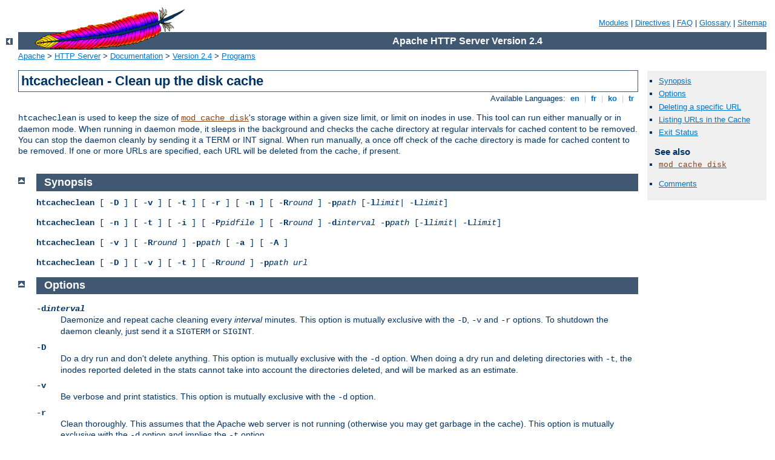

--- FILE ---
content_type: text/html
request_url: http://archiviluccini.it/manual/ja/programs/htcacheclean.html
body_size: 4258
content:
<?xml version="1.0" encoding="ISO-8859-1"?>
<!DOCTYPE html PUBLIC "-//W3C//DTD XHTML 1.0 Strict//EN" "http://www.w3.org/TR/xhtml1/DTD/xhtml1-strict.dtd">
<html xmlns="http://www.w3.org/1999/xhtml" lang="en" xml:lang="en"><head><!--
        XXXXXXXXXXXXXXXXXXXXXXXXXXXXXXXXXXXXXXXXXXXXXXXXXXXXXXXXXXXXXXXXX
              This file is generated from xml source: DO NOT EDIT
        XXXXXXXXXXXXXXXXXXXXXXXXXXXXXXXXXXXXXXXXXXXXXXXXXXXXXXXXXXXXXXXXX
      -->
<title>htcacheclean - Clean up the disk cache - Apache HTTP Server Version 2.4</title>
<link href="../../style/css/manual.css" rel="stylesheet" media="all" type="text/css" title="Main stylesheet" />
<link href="../../style/css/manual-loose-100pc.css" rel="alternate stylesheet" media="all" type="text/css" title="No Sidebar - Default font size" />
<link href="../../style/css/manual-print.css" rel="stylesheet" media="print" type="text/css" /><link rel="stylesheet" type="text/css" href="../../style/css/prettify.css" />
<script src="../../style/scripts/prettify.min.js" type="text/javascript">
</script>

<link href="../../images/favicon.ico" rel="shortcut icon" /></head>
<body id="manual-page"><div id="page-header">
<p class="menu"><a href="../mod/index.html">Modules</a> | <a href="../mod/directives.html">Directives</a> | <a href="http://wiki.apache.org/httpd/FAQ">FAQ</a> | <a href="../glossary.html">Glossary</a> | <a href="../sitemap.html">Sitemap</a></p>
<p class="apache">Apache HTTP Server Version 2.4</p>
<img alt="" src="../../images/feather.gif" /></div>
<div class="up"><a href="./index.html"><img title="&lt;-" alt="&lt;-" src="../../images/left.gif" /></a></div>
<div id="path">
<a href="http://www.apache.org/">Apache</a> &gt; <a href="http://httpd.apache.org/">HTTP Server</a> &gt; <a href="http://httpd.apache.org/docs/">Documentation</a> &gt; <a href="../index.html">Version 2.4</a> &gt; <a href="./index.html">Programs</a></div><div id="page-content"><div id="preamble"><h1>htcacheclean - Clean up the disk cache</h1>
<div class="toplang">
<p><span>Available Languages: </span><a href="../../en/programs/htcacheclean.html" title="English">&nbsp;en&nbsp;</a> |
<a href="../../fr/programs/htcacheclean.html" hreflang="fr" rel="alternate" title="Français">&nbsp;fr&nbsp;</a> |
<a href="../../ko/programs/htcacheclean.html" hreflang="ko" rel="alternate" title="Korean">&nbsp;ko&nbsp;</a> |
<a href="../../tr/programs/htcacheclean.html" hreflang="tr" rel="alternate" title="Türkçe">&nbsp;tr&nbsp;</a></p>
</div>

    <p><code>htcacheclean</code> is used to keep the size of
    <code class="module"><a href="../mod/mod_cache_disk.html">mod_cache_disk</a></code>'s storage within a given size limit, or
    limit on inodes in use. This tool can run either manually or in daemon mode.
    When running in daemon mode, it sleeps in the background and checks the cache
    directory at regular intervals for cached content to be removed. You can stop
    the daemon cleanly by sending it a TERM or INT signal. When run manually, a
    once off check of the cache directory is made for cached content to be
    removed. If one or more URLs are specified, each URL will be deleted from
    the cache, if present.</p>
</div>
<div id="quickview"><ul id="toc"><li><img alt="" src="../../images/down.gif" /> <a href="#synopsis">Synopsis</a></li>
<li><img alt="" src="../../images/down.gif" /> <a href="#options">Options</a></li>
<li><img alt="" src="../../images/down.gif" /> <a href="#delete">Deleting a specific URL</a></li>
<li><img alt="" src="../../images/down.gif" /> <a href="#list">Listing URLs in the Cache</a></li>
<li><img alt="" src="../../images/down.gif" /> <a href="#exit">Exit Status</a></li>
</ul><h3>See also</h3><ul class="seealso"><li><code class="module"><a href="../mod/mod_cache_disk.html">mod_cache_disk</a></code></li></ul><ul class="seealso"><li><a href="#comments_section">Comments</a></li></ul></div>
<div class="top"><a href="#page-header"><img alt="top" src="../../images/up.gif" /></a></div>
<div class="section">
<h2><a name="synopsis" id="synopsis">Synopsis</a></h2>
    <p><code><strong>htcacheclean</strong>
    [ -<strong>D</strong> ]
    [ -<strong>v</strong> ]
    [ -<strong>t</strong> ]
    [ -<strong>r</strong> ]
    [ -<strong>n</strong> ]
    [ -<strong>R</strong><var>round</var> ]
    -<strong>p</strong><var>path</var>
    [-<strong>l</strong><var>limit</var>|
    -<strong>L</strong><var>limit</var>]</code></p>

    <p><code><strong>htcacheclean</strong>
    [ -<strong>n</strong> ]
    [ -<strong>t</strong> ]
    [ -<strong>i</strong> ]
    [ -<strong>P</strong><var>pidfile</var> ]
    [ -<strong>R</strong><var>round</var> ]
    -<strong>d</strong><var>interval</var>
    -<strong>p</strong><var>path</var>
    [-<strong>l</strong><var>limit</var>|
    -<strong>L</strong><var>limit</var>]</code></p>

    <p><code><strong>htcacheclean</strong>
    [ -<strong>v</strong> ]
    [ -<strong>R</strong><var>round</var> ]
    -<strong>p</strong><var>path</var>
    [ -<strong>a</strong> ]
    [ -<strong>A</strong> ]</code></p>

    <p><code><strong>htcacheclean</strong>
    [ -<strong>D</strong> ]
    [ -<strong>v</strong> ]
    [ -<strong>t</strong> ]
    [ -<strong>R</strong><var>round</var> ]
    -<strong>p</strong><var>path</var>
    <var>url</var></code></p>
</div><div class="top"><a href="#page-header"><img alt="top" src="../../images/up.gif" /></a></div>
<div class="section">
<h2><a name="options" id="options">Options</a></h2>
    <dl>
    <dt><code>-d<var>interval</var></code></dt>
    <dd>Daemonize and repeat cache cleaning every <var>interval</var> minutes.
    This option is mutually exclusive with the <code>-D</code>, <code>-v</code>
    and <code>-r</code> options. To shutdown the daemon cleanly, just send it
    a <code>SIGTERM</code> or <code>SIGINT</code>.</dd>

    <dt><code>-D</code></dt>
    <dd>Do a dry run and don't delete anything. This option is mutually
        exclusive with the <code>-d</code> option. When doing a dry run and
        deleting directories with <code>-t</code>, the inodes reported deleted
        in the stats cannot take into account the directories deleted, and will
        be marked as an estimate.</dd>

    <dt><code>-v</code></dt>
    <dd>Be verbose and print statistics. This option is mutually exclusive
    with the <code>-d</code> option.</dd>

    <dt><code>-r</code></dt>
    <dd>Clean thoroughly. This assumes that the Apache web server is
    not running (otherwise you may get garbage in the cache). This option
    is mutually exclusive with the <code>-d</code> option and implies
    the <code>-t</code> option.</dd>

    <dt><code>-n</code></dt>
    <dd>Be nice. This causes slower processing in favour of other
    processes. <code>htcacheclean</code> will sleep from time to time
    so that (a) the disk IO will be delayed and (b) the kernel can schedule
    other processes in the meantime.</dd>

    <dt><code>-t</code></dt>
    <dd>Delete all empty directories. By default only cache files are
    removed, however with some configurations the large number of
    directories created may require attention. If your configuration
    requires a very large number of directories, to the point that
    inode or file allocation table exhaustion may become an issue, use
    of this option is advised.</dd>

    <dt><code>-p<var>path</var></code></dt>
    <dd>Specify <var>path</var> as the root directory of the disk cache. This
    should be the same value as specified with the <code class="directive"><a href="../mod/mod_cache_disk.html#cacheroot">CacheRoot</a></code> directive.</dd>

    <dt><code>-P<var>pidfile</var></code></dt>
    <dd>Specify <var>pidfile</var> as the name of the file to write the
    process ID to when daemonized.</dd>

    <dt><code>-R<var>round</var></code></dt>
    <dd>Specify <var>round</var> as the amount to round sizes up to, to
    compensate for disk block sizes. Set to the block size of the cache
    partition.</dd>

    <dt><code>-l<var>limit</var></code></dt>
    <dd>Specify <var>limit</var> as the total disk cache size limit. The value
    is expressed in bytes by default (or attaching <code>B</code> to the
    number). Attach <code>K</code> for Kbytes or <code>M</code> for
    MBytes.</dd>

    <dt><code>-L<var>limit</var></code></dt>
    <dd>Specify <var>limit</var> as the total disk cache inode limit.</dd>

    <dt><code>-i</code></dt>
    <dd>Be intelligent and run only when there was a modification of the disk
    cache. This option is only possible together with the <code>-d</code>
    option.</dd>

    <dt><code>-a</code></dt>
    <dd>List the URLs currently stored in the cache. Variants of the same URL
    will be listed once for each variant.</dd>

    <dt><code>-A</code></dt>
    <dd>List the URLs currently stored in the cache, along with their
    attributes in the following order: url, header size, body size, status,
    entity version, date, expiry, request time, response time, body present,
    head request.</dd>
    </dl>

</div><div class="top"><a href="#page-header"><img alt="top" src="../../images/up.gif" /></a></div>
<div class="section">
<h2><a name="delete" id="delete">Deleting a specific URL</a></h2>
    <p>If <code>htcacheclean</code> is passed one or more URLs, each URL will
    be deleted from the cache. If multiple variants of an URL exists, all
    variants would be deleted.</p>

    <p>When a reverse proxied URL is to be deleted, the effective URL is
    constructed from the <strong>Host</strong> header, the
    <strong>port</strong>, the <strong>path</strong> and the
    <strong>query</strong>. Note the '?' in the URL must always be specified
    explicitly, whether a query string is present or not. For example, an
    attempt to delete the path <strong>/</strong> from the server
    <strong>localhost</strong>, the URL to delete would be
    <strong>http://localhost:80/?</strong>.</p>

</div><div class="top"><a href="#page-header"><img alt="top" src="../../images/up.gif" /></a></div>
<div class="section">
<h2><a name="list" id="list">Listing URLs in the Cache</a></h2>
    <p>By passing the <code>-a</code> or <code>-A</code> options to
    <code>htcacheclean</code>, the URLs within the cache will be listed
    as they are found, one URL per line. The <code>-A</code> option
    dumps the full cache entry after the URL, with fields in the
    following order:</p>

    <dl>
        <dt>url</dt><dd>The URL of the entry.</dd>
        <dt>header size</dt><dd>The size of the header in bytes.</dd>
        <dt>body size</dt><dd>The size of the body in bytes.</dd>
        <dt>status</dt><dd>Status of the cached response.</dd>
        <dt>entity version</dt><dd>The number of times this entry has been
        revalidated without being deleted.</dd>
        <dt>date</dt><dd>Date of the response.</dd>
        <dt>expiry</dt><dd>Expiry date of the response.</dd>
        <dt>request time</dt><dd>Time of the start of the request.</dd>
        <dt>response time</dt><dd>Time of the end of the request.</dd>
        <dt>body present</dt><dd>If 0, no body is stored with this request,
        1 otherwise.</dd>
        <dt>head request</dt><dd>If 1, the entry contains a cached HEAD
        request with no body, 0 otherwise.</dd>
    </dl>

</div><div class="top"><a href="#page-header"><img alt="top" src="../../images/up.gif" /></a></div>
<div class="section">
<h2><a name="exit" id="exit">Exit Status</a></h2>
    <p><code>htcacheclean</code> returns a zero status ("true") if all
    operations were successful, <code>1</code> otherwise. If an URL is
    specified, and the URL was cached and successfully removed,
    <code>0</code> is returned, <code>2</code> otherwise. If an error
    occurred during URL removal, <code>1</code> is returned.</p>
</div></div>
<div class="bottomlang">
<p><span>Available Languages: </span><a href="../../en/programs/htcacheclean.html" title="English">&nbsp;en&nbsp;</a> |
<a href="../../fr/programs/htcacheclean.html" hreflang="fr" rel="alternate" title="Français">&nbsp;fr&nbsp;</a> |
<a href="../../ko/programs/htcacheclean.html" hreflang="ko" rel="alternate" title="Korean">&nbsp;ko&nbsp;</a> |
<a href="../../tr/programs/htcacheclean.html" hreflang="tr" rel="alternate" title="Türkçe">&nbsp;tr&nbsp;</a></p>
</div><div class="top"><a href="#page-header"><img src="../../images/up.gif" alt="top" /></a></div><div class="section"><h2><a id="comments_section" name="comments_section">Comments</a></h2><div class="warning"><strong>Notice:</strong><br />This is not a Q&amp;A section. Comments placed here should be pointed towards suggestions on improving the documentation or server, and may be removed again by our moderators if they are either implemented or considered invalid/off-topic. Questions on how to manage the Apache HTTP Server should be directed at either our IRC channel, #httpd, on Freenode, or sent to our <a href="http://httpd.apache.org/lists.html">mailing lists</a>.</div>
<script type="text/javascript"><!--//--><![CDATA[//><!--
var comments_shortname = 'httpd';
var comments_identifier = 'http://httpd.apache.org/docs/2.4/programs/htcacheclean.html';
(function(w, d) {
    if (w.location.hostname.toLowerCase() == "httpd.apache.org") {
        d.write('<div id="comments_thread"><\/div>');
        var s = d.createElement('script');
        s.type = 'text/javascript';
        s.async = true;
        s.src = 'https://comments.apache.org/show_comments.lua?site=' + comments_shortname + '&page=' + comments_identifier;
        (d.getElementsByTagName('head')[0] || d.getElementsByTagName('body')[0]).appendChild(s);
    }
    else { 
        d.write('<div id="comments_thread">Comments are disabled for this page at the moment.<\/div>');
    }
})(window, document);
//--><!]]></script></div><div id="footer">
<p class="apache">Copyright 2014 The Apache Software Foundation.<br />Licensed under the <a href="http://www.apache.org/licenses/LICENSE-2.0">Apache License, Version 2.0</a>.</p>
<p class="menu"><a href="../mod/index.html">Modules</a> | <a href="../mod/directives.html">Directives</a> | <a href="http://wiki.apache.org/httpd/FAQ">FAQ</a> | <a href="../glossary.html">Glossary</a> | <a href="../sitemap.html">Sitemap</a></p></div><script type="text/javascript"><!--//--><![CDATA[//><!--
if (typeof(prettyPrint) !== 'undefined') {
    prettyPrint();
}
//--><!]]></script>
</body></html>